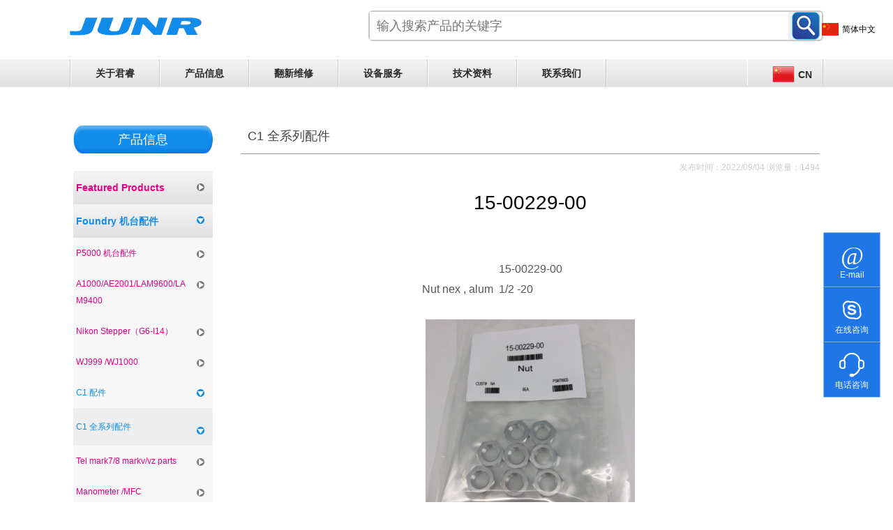

--- FILE ---
content_type: text/html; charset=utf-8
request_url: https://www.junr.com.cn/v/news/id/721.html
body_size: 9834
content:
<!DOCTYPE html PUBLIC "-//W3C//DTD XHTML 1.0 Transitional//EN" "http://www.w3.org/TR/xhtml1/DTD/xhtml1-transitional.dtd">
<html xmlns="http://www.w3.org/1999/xhtml">
<head><base href="https://www.junr.com.cn/">
<meta http-equiv="Content-Type" content="text/html; charset=utf-8" />
<title>15-00229-00 - 半导体设备及配件,CP和PCM测试配件</title>
<meta name="keywords" content="15-00229-00,15-00229-00,Nut,nex,alum,-20,">
<meta name="description" content="15-00229-00 Nut nex , alum 1/2 -20">
<script src="scripts/AC_RunActiveContent.js"></script>
<script type="text/javascript" src="scripts/jquery.min.js"></script>
<script type="text/javascript" src="scripts/jquery.SuperSlide.2.1.3.js"></script>
<script type="text/javascript" src="scripts/jquery.mmenu.min.all.js"></script>
<meta name="viewport" content="width=device-width, initial-scale=1.0, maximum-scale=1.0, minimum-scale=1.0, user-scalable=no">
<meta name="apple-mobile-web-app-capable" content="yes"/>
<meta name="apple-mobile-web-app-status-bar-style" content="white"/>
<script src="scripts/wow.min.js"></script>

<script>if (!(/msie [6|7|8|9]/i.test(navigator.userAgent))){
    new WOW().init();
};

	</script>
<link href="scripts/animate.min.css" rel="stylesheet" type="text/css">
<link rel="stylesheet" type="text/css" href="scripts/jquery.mmenu.all.css" media="all" />
<link href="pc/skins/font/iconfont.css" rel="stylesheet" type="text/css">
<link href="pc/skins/fonts/iconfont.css" rel="stylesheet" type="text/css">
<link href="pc/skins/net112.css?20201" rel="stylesheet" type="text/css">
<link href="pc/skins/css.css" rel="stylesheet" type="text/css">
<link href="pc/skins/phone.css?2020" rel="stylesheet" type="text/css">



<script>(function(w,d,s,l,i){w[l]=w[l]||[];w[l].push({'gtm.start':
new Date().getTime(),event:'gtm.js'});var f=d.getElementsByTagName(s)[0],
j=d.createElement(s),dl=l!='dataLayer'?'&l='+l:'';j.async=true;j.src=
'https://www.googletagmanager.com/gtm.js?id='+i+dl;f.parentNode.insertBefore(j,f);
})(window,document,'script','dataLayer','GTM-NH5FDCV');</script>


<!-- Global site tag (gtag.js) - Google Analytics 2024 -->
<script async src="https://www.googletagmanager.com/gtag/js?id=G-R351L3DB1Y"></script>
<script>
  window.dataLayer = window.dataLayer || [];
  function gtag(){dataLayer.push(arguments);}
  gtag('js', new Date());

  gtag('config', 'G-R351L3DB1Y');
</script>
<script>


if(location.href.indexOf('https://')<0){location.href=location.href.replace('http://','https://');}

</script>

<script type='text/javascript'>
window.__lo_site_id = 266913;

	(function() {
		var wa = document.createElement('script'); wa.type = 'text/javascript'; wa.async = true;
		wa.src = 'https://d10lpsik1i8c69.cloudfront.net/w.js';
		var s = document.getElementsByTagName('script')[0]; s.parentNode.insertBefore(wa, s);
	  })();
	</script>
	
<meta name="google-site-verification" content="0JTtWFw7EGs2TsGGHRdFTJq4dtsaGKv8unlyWJZwsDQ" />
<meta name="baidu-site-verification" content="HAUezP4EUh" />
</head>
<body>

<noscript><iframe src="https://www.googletagmanager.com/ns.html?id=GTM-NH5FDCV"
height="0" width="0" style="display:none;visibility:hidden"></iframe></noscript>


<div class="kefu">
<div class="item qq"><a href="mailto:shansy@junr.com.cn" target="_blank"><i class="iconfont2 icon-qq"></i><br />
E-mail</a></div>
<div class="item qq"><a href="skype:shangzhuanhu@gmail.com?chat" target="_blank"><i class="iconfont2 icon-skype1"></i><br />
在线咨询</a></div>
<div class="item erweima"><div><i class="iconfont2 icon-weibiaoti-  "></i>13506193015
</div><i class="iconfont2 icon-kefu2 "></i><br />
电话咨询</div>
</div>


<div id="page"><div class="app_top"></div>
  <div class="app_header">
    <div class="box">
      <div class="app_logo"><a href="https://www.junr.com.cn/"><img src="pc/skins/logo.jpg" alt="无锡君睿科技有限公司" /></a></div>
      <div class="app_rt"><a href="#menu" class="morenav"></a></div>
    </div>
  </div>
<div id="top"><div class="box1"><div class="fl logo"><a href="https://www.junr.com.cn/"><img src="pc/skins/logo.jpg" alt="无锡君睿科技有限公司" /></a></div>
<form id="form1" name="form1" method="get" action="index.php" class="fr">
  <input type="text" name="s" placeholder="输入搜索产品的关键字"/><button type="submit"></button>
  <input type="hidden" name="v" value="s" />
</form>
</div></div> 
 
<div class="header" ><div class="box1">
<div class="fl" id="nav"><ul class="junrul">

<li  ><a  href="https://www.junr.com.cn/about/">关于君睿</a><ul class="junrul">

<li  ><a  href="https://www.junr.com.cn/about/">企业简介</a> </li>

<li  ><a  href="https://www.junr.com.cn/v/list/id/8.html">里程碑</a> </li>

<li  ><a  href="https://www.junr.com.cn/v/list/id/9.html">企业理念</a> </li>

<li  ><a  href="https://www.junr.com.cn/v/list/id/10.html">联系君睿</a> </li>

<li  ><a  href="https://www.junr.com.cn/faqs/">FAQs</a> </li>

</ul> </li>

<li  ><a  href="https://www.junr.com.cn/product/">产品信息</a><ul class="junrul">

<li  ><a  href="https://www.junr.com.cn/v/list/id/15.html">Featured Products</a> </li>

<li  ><a  href="https://www.junr.com.cn/v/list/id/11.html">Foundry 机台配件</a> </li>

<li  ><a  href="https://www.junr.com.cn/v/list/id/12.html">CP/PCM 测试配件</a> </li>

</ul> </li>

<li  ><a  href="https://www.junr.com.cn/v/list/id/40.html">翻新维修</a><ul class="junrul">

<li  ><a  href="https://www.junr.com.cn/v/list/id/40.html">Chamber 翻新</a> </li>

<li  ><a  href="https://www.junr.com.cn/v/list/id/41.html">HP 5517  翻新</a> </li>

<li  ><a  href="https://www.junr.com.cn/v/list/id/42.html">ZYGO 7701 7702 翻新</a> </li>

<li  ><a  href="https://www.junr.com.cn/v/list/id/43.html">激光管翻新</a> </li>

<li  ><a  href="https://www.junr.com.cn/v/list/id/44.html">PCB Board及驱动器维修</a> </li>

</ul> </li>

<li  ><a  href="https://www.junr.com.cn/v/list/id/47.html">设备服务</a><ul class="junrul">

<li  ><a  href="https://www.junr.com.cn/v/list/id/46.html">晶圆设备销售及服务</a><ul class="junrul">

<li  ><a  href="https://www.junr.com.cn/v/list/id/47.html">P5000/5500/5200 DPS</a> </li>

<li  ><a  href="https://www.junr.com.cn/v/list/id/48.html">A1000/AE2001/L3510</a> </li>

<li  ><a  href="https://www.junr.com.cn/v/list/id/49.html">Nikon Stepper I7-I14</a> </li>

<li  ><a  href="https://www.junr.com.cn/v/list/id/50.html">MARKV-MARK8/DNS</a> </li>

<li  ><a  href="https://www.junr.com.cn/v/list/id/51.html">Olympus Microscope</a> </li>

<li  ><a  href="https://www.junr.com.cn/v/list/id/148.html">TEL P12 XLn 晶圆探测器</a> </li>

<li  ><a  href="https://www.junr.com.cn/nikon-nsr-2205-ex14c/">Nikon NSR 2205 EX14C </a> </li>

</ul> </li>

<li  ><a  href="https://www.junr.com.cn/v/list/id/52.html">测试设备销售及服务</a><ul class="junrul">

<li  ><a  href="https://www.junr.com.cn/v/list/id/53.html">TSK UF3000EX/UF3000</a> </li>

<li  ><a  href="https://www.junr.com.cn/v/list/id/54.html">UF200/UF200SA/A/S</a> </li>

<li  ><a  href="https://www.junr.com.cn/v/list/id/55.html">EG2001/EG4090</a> </li>

<li  ><a  href="https://www.junr.com.cn/v/list/id/56.html">UF190A/APM90A</a> </li>

<li  ><a  href="https://www.junr.com.cn/tsk-ap3000e-ap3000/">TSK AP3000e / AP3000</a> </li>

</ul> </li>

</ul> </li>

<li  ><a  href="https://www.junr.com.cn/news/">技术资料</a><ul class="junrul">

<li  ><a  href="https://www.junr.com.cn/semiconductor news/">君睿技术</a> </li>

<li  ><a  href="https://www.junr.com.cn/v/list/id/144.html">FAQ 客户常见问题解答</a> </li>

<li  ><a  href="https://www.junr.com.cn/v/list/id/145.html">行业介绍</a> </li>

<li  ><a  href="https://www.junr.com.cn/v/list/id/146.html">君睿资料下载</a> </li>

<li  ><a  href="https://www.junr.com.cn/junr-blog/">君睿博客</a> </li>

</ul> </li>

<li  ><a  href="https://www.junr.com.cn/contact/">联系我们</a> </li>


<li style="position:absolute;right: 0;"><a href="#"><img src="/upfile/zh-CN.png" style="margin-top: 5px;margin-right: 5px;" /><span style="position: absolute;margin-top: 2px;">CN</span></a>
	<ul>
	<li><a href="/" target="_blank"><img src="/upfile/zh-CN.png" style="width:32px;margin-top: 5px;margin-right: 5px;" /><span style="position: absolute;margin-top: 11px;font-size: 16px;">CN</span></a></li>
	<li><a href="/en/" target="_blank"><img src="/upfile/en-us.png" style="width:32px;margin-top: 5px;margin-right: 5px;" /><span style="position: absolute;margin-top:11px;font-size: 16px;">EN</span></a></li>
	</ul>
</li>
</ul></div>	
<div class="fr" style="display:none;"><a href="https://www.junr.com.cn/contact/" class="lx">联系我们</a>
<div class="lang">
<div>CN</div>
<ul>
<li><a href="en" class="en">EN</a></li>
<li><a href="" class="en">CN</a></li>
</ul>
</div>
<script>
$(".lang").hover(function(){
$(this).find("ul").show();

},function(){
$(this).find("ul").hide();
})

</script>
<a class="weixin" href="weixin.html"><i class="iconfont icon-unie655"></i></a></div>
</div><div class="clear"></div> 
</div>  
<script language="javascript">

$("#nav li[rel='n2']>a").addClass('select');
if($("#nav>ul>li>a.select").length<1){$("#nav li[rel='n0']>a").addClass('select');}
$(".header ul li").hover(function(){$(this).children('ul').show();},function(){$(this).children('ul').hide();})
$("#nav>.box1>ul>li>a:last").addClass('active');
</script>



<div class="box1"></div><div class="box2">
<div id="left" class="left new">
<div class="h2">产品信息</div>
<div class="leftdh">  <ul>

<li> <a  href="https://www.junr.com.cn/v/list/id/15.html" > Featured Products </a>
 <ul>

<li> <a  href="https://www.junr.com.cn/v/list/id/16.html" > AMC/LAM Spare Parts </a>
 <ul>

<li> <a  href="https://www.junr.com.cn/v/list/id/63.html" > P5000 Spare Parts </a>
    </li>

<li> <a  href="https://www.junr.com.cn/v/list/id/64.html" > WJ999/WJ1000 Spare Parts  </a>
    </li>

<li> <a  href="https://www.junr.com.cn/v/list/id/66.html" > Lam / Novellus Spare Parts </a>
    </li>

</ul>   </li>

<li> <a  href="https://www.junr.com.cn/v/list/id/17.html" > Ceramic And Quartz </a>
 <ul>

<li> <a  href="https://www.junr.com.cn/v/list/id/67.html" > Ceramic Arm </a>
    </li>

<li> <a  href="https://www.junr.com.cn/v/list/id/68.html" > AMC/LAM Ceramic Ring </a>
    </li>

<li> <a  href="https://www.junr.com.cn/v/list/id/69.html" > Tube/Pillar/Thimble </a>
    </li>

<li> <a  href="https://www.junr.com.cn/v/list/id/127.html" > AMC/LAM Lift Pin </a>
    </li>

<li> <a  href="https://www.junr.com.cn/v/list/id/70.html" > AMC/LAM Quartz Parts </a>
    </li>

</ul>   </li>

<li> <a  href="https://www.junr.com.cn/v/list/id/19.html" > Oring </a>
 <ul>

<li> <a  href="https://www.junr.com.cn/v/list/id/71.html" > Viton </a>
    </li>

<li> <a  href="https://www.junr.com.cn/v/list/id/72.html" > Silicon  </a>
    </li>

<li> <a  href="https://www.junr.com.cn/v/list/id/73.html" > NBR / SBR </a>
    </li>

<li> <a  href="https://www.junr.com.cn/v/list/id/74.html" > FFKM </a>
    </li>

</ul>   </li>

<li> <a  href="https://www.junr.com.cn/v/list/id/22.html" > Motor And Laser </a>
 <ul>

<li> <a  href="https://www.junr.com.cn/v/list/id/75.html" > Faulhaber Mini Motor </a>
    </li>

<li> <a  href="https://www.junr.com.cn/v/list/id/76.html" > KLA 6420/6220 Laser </a>
    </li>

<li> <a  href="https://www.junr.com.cn/v/list/id/77.html" > Nikon & Canon Laser </a>
    </li>

<li> <a  href="https://www.junr.com.cn/v/list/id/78.html" > HP5517 A/B/C/D </a>
    </li>

</ul>   </li>

<li> <a  href="https://www.junr.com.cn/v/list/id/20.html" > Inker And Inking </a>
 <ul>

<li> <a  href="https://www.junr.com.cn/v/list/id/79.html" > DM-1 6993 墨水 </a>
    </li>

<li> <a  href="https://www.junr.com.cn/v/list/id/80.html" > DM-1 8103 墨水 </a>
    </li>

<li> <a  href="https://www.junr.com.cn/v/list/id/81.html" > 瓶装墨水（4盎司） </a>
    </li>

<li> <a  href="https://www.junr.com.cn/v/list/id/82.html" > 打点器（TSK/EG） </a>
    </li>

</ul>   </li>

<li> <a  href="https://www.junr.com.cn/v/list/id/62.html" > Prober Card  </a>
 <ul>

<li> <a  href="https://www.junr.com.cn/v/list/id/83.html" > 模拟电路测试探针卡 </a>
    </li>

<li> <a  href="https://www.junr.com.cn/v/list/id/84.html" > 数字电路测试探针卡 </a>
    </li>

<li> <a  href="https://www.junr.com.cn/v/list/id/85.html" > 高压及大电流探针卡 </a>
    </li>

<li> <a  href="https://www.junr.com.cn/v/list/id/86.html" > ＳＩＣ测试用针卡 </a>
    </li>

</ul>   </li>

<li> <a  href="https://www.junr.com.cn/v/list/id/134.html" > Hard Disk </a>
 <ul>

<li> <a  href="https://www.junr.com.cn/v/list/id/137.html" > Rerlacement Hard Disk </a>
    </li>

<li> <a  href="https://www.junr.com.cn/v/list/id/138.html" > Dual Hard Disk </a>
    </li>

<li> <a  href="https://www.junr.com.cn/v/list/id/139.html" > Single Backup Hard Disk </a>
    </li>

<li> <a  href="https://www.junr.com.cn/v/list/id/140.html" > Threefold Hard Disk </a>
    </li>

</ul>   </li>

</ul>   </li>

<li> <a  href="https://www.junr.com.cn/v/list/id/11.html" > Foundry 机台配件 </a>
 <ul>

<li> <a  href="https://www.junr.com.cn/v/list/id/23.html" > P5000 机台配件 </a>
 <ul>

<li> <a  href="https://www.junr.com.cn/v/list/id/87.html" > Board </a>
    </li>

<li> <a  href="https://www.junr.com.cn/v/list/id/88.html" > Valve </a>
    </li>

<li> <a  href="https://www.junr.com.cn/v/list/id/89.html" > Other </a>
    </li>

</ul>   </li>

<li> <a  href="https://www.junr.com.cn/v/list/id/24.html" > A1000/AE2001/LAM9600/LAM9400 </a>
 <ul>

<li> <a  href="https://www.junr.com.cn/v/list/id/90.html" > Board </a>
    </li>

<li> <a  href="https://www.junr.com.cn/v/list/id/91.html" > Valve </a>
    </li>

<li> <a  href="https://www.junr.com.cn/v/list/id/92.html" > Other </a>
    </li>

</ul>   </li>

<li> <a  href="https://www.junr.com.cn/v/list/id/25.html" > Nikon Stepper（G6-I14） </a>
 <ul>

<li> <a  href="https://www.junr.com.cn/v/list/id/93.html" > Board </a>
    </li>

<li> <a  href="https://www.junr.com.cn/v/list/id/94.html" > Laser </a>
    </li>

<li> <a  href="https://www.junr.com.cn/v/list/id/95.html" > Belt </a>
    </li>

<li> <a  href="https://www.junr.com.cn/v/list/id/96.html" > Other </a>
    </li>

</ul>   </li>

<li> <a  href="https://www.junr.com.cn/v/list/id/26.html" > WJ999 /WJ1000 </a>
 <ul>

<li> <a  href="https://www.junr.com.cn/v/list/id/97.html" > Board </a>
    </li>

<li> <a  href="https://www.junr.com.cn/v/list/id/98.html" > Belt </a>
    </li>

<li> <a  href="https://www.junr.com.cn/v/list/id/99.html" > Other </a>
    </li>

</ul>   </li>

<li> <a  href="https://www.junr.com.cn/v/list/id/128.html" > C1 配件 </a>
 <ul>

<li> <a  href="https://www.junr.com.cn/v/list/id/130.html" class=select> C1 全系列配件 </a>
    </li>

</ul>   </li>

<li> <a  href="https://www.junr.com.cn/tel mark7/" > Tel mark7/8 markv/vz parts </a>
 <ul>

<li> <a  href="https://www.junr.com.cn/tel mark8/" > TEL MARK PARTS </a>
    </li>

</ul>   </li>

<li> <a  href="https://www.junr.com.cn/v/list/id/27.html" > Manometer /MFC </a>
 <ul>

<li> <a  href="https://www.junr.com.cn/v/list/id/100.html" > MKS </a>
    </li>

</ul>   </li>

</ul>   </li>

<li> <a  href="https://www.junr.com.cn/v/list/id/12.html" > CP/PCM 测试配件 </a>
 <ul>

<li> <a  href="https://www.junr.com.cn/v/list/id/29.html" > UF3000/UF200/APM90A 配件 </a>
 <ul>

<li> <a  href="https://www.junr.com.cn/v/list/id/103.html" > Board </a>
    </li>

<li> <a  href="https://www.junr.com.cn/v/list/id/104.html" > Driver </a>
    </li>

<li> <a  href="https://www.junr.com.cn/v/list/id/105.html" > Motor </a>
    </li>

<li> <a  href="https://www.junr.com.cn/v/list/id/106.html" > Other </a>
    </li>

</ul>   </li>

<li> <a  href="https://www.junr.com.cn/v/list/id/131.html" > ESI 配件 </a>
 <ul>

<li> <a  href="https://www.junr.com.cn/v/list/id/132.html" > Board </a>
    </li>

</ul>   </li>

<li> <a  href="https://www.junr.com.cn/v/list/id/30.html" > EG2001 /EG4090 配件 </a>
 <ul>

<li> <a  href="https://www.junr.com.cn/v/list/id/107.html" > Board </a>
    </li>

<li> <a  href="https://www.junr.com.cn/v/list/id/108.html" > Motor </a>
    </li>

<li> <a  href="https://www.junr.com.cn/v/list/id/109.html" > Other </a>
    </li>

</ul>   </li>

<li> <a  href="https://www.junr.com.cn/v/list/id/31.html" > Ink And Inking 配件 </a>
 <ul>

<li> <a  href="https://www.junr.com.cn/v/list/id/110.html" > DM-1 6993 墨水 </a>
    </li>

<li> <a  href="https://www.junr.com.cn/v/list/id/111.html" > DM-1 8103 墨水 </a>
    </li>

<li> <a  href="https://www.junr.com.cn/v/list/id/113.html" > TSK Prober 打点器 </a>
    </li>

<li> <a  href="https://www.junr.com.cn/v/list/id/112.html" > 瓶装墨水 </a>
    </li>

<li> <a  href="https://www.junr.com.cn/v/list/id/114.html" > EG Prober 打点器 </a>
    </li>

</ul>   </li>

<li> <a  href="https://www.junr.com.cn/v/list/id/119.html" > 各种测试附件 </a>
 <ul>

<li> <a  href="https://www.junr.com.cn/v/list/id/120.html" > 高频转接头 </a>
    </li>

<li> <a  href="https://www.junr.com.cn/v/list/id/121.html" > 隔离纸 </a>
    </li>

<li> <a  href="https://www.junr.com.cn/v/list/id/123.html" > 晶圆盒 </a>
    </li>

</ul>   </li>

</ul>   </li>

</ul></div>



</div>
<script>
$(".leftdh ul ul ul").hide();
$(".leftdh a").each(function(){
if($(this).siblings('ul').length<1){
$(this).addClass('nbg');

}
})
$(".leftdh a[href='https://www.junr.com.cn/v/list/id/130.html']").parent("li").addClass('select').parent("ul").show();

$(".leftdh a[href='https://www.junr.com.cn/v/list/id/130.html']").parent("li").addClass('select').children("ul").show();
$(".leftdh a[href='https://www.junr.com.cn/v/list/id/130.html']").parent("li").addClass('select').parent("ul").parent("li").addClass('select').parent("ul").show().parent("li").addClass('select');

if($(".leftdh").children().length<1){
$(".leftdh").html("<ul><li><a href='https://www.junr.com.cn/product/' class=select>产品信息</a></li></ul>");}

</script>
<div id="right" class="right">
<div id="postion">
<b>C1 全系列配件</b><span></span>
</div>
<div id="cms1"><div id="info" align="right"> 发布时间：2022/09/04 浏览量：1494 </div>
<h1 class="h1" align="center">15-00229-00</h1>

<div id="content">
<p style="text-align: center;"><br /></p><p style="text-align: center;">15-00229-00</p><p>&nbsp; &nbsp; &nbsp; &nbsp; &nbsp; &nbsp; &nbsp; &nbsp; &nbsp; &nbsp; &nbsp; &nbsp; &nbsp; &nbsp; &nbsp; &nbsp; &nbsp; &nbsp; &nbsp; &nbsp; &nbsp; &nbsp; &nbsp; &nbsp; &nbsp; &nbsp; &nbsp; &nbsp; &nbsp; &nbsp; &nbsp; &nbsp; &nbsp;Nut nex , alum&nbsp; 1/2 -20&nbsp;</p><p style="text-align: center;"><br /></p><p style="text-align: center;"><img src="upfile/image/20220904/20220904162946_87901.jpg" title="15-00229-00" alt="15-00229-00" width="300"></p>

</div>
<div class="nextpage">
<div>上一篇：<a href="https://www.junr.com.cn/index.php?v=news&id=722">15-00027-02</a></div>
<div>下一篇：<a href="https://www.junr.com.cn/index.php?v=news&id=623">15-00309-00 喷头固定螺丝柱</a></div>
</div>
<div class="back"><a href="javascript:;" onclick="history.go(-1)">返回</a></div>
</div>
<script>$(".nextpage a[href='']").parent('div').remove();</script></div>
<div class="clear"></div></div><div>
<div></div>




</div><div id="foot1">
<div class="box2">
<div class="left">
<div class="footnav"> 
 
<a  href="https://www.junr.com.cn/about/">关于君睿</a>

<a  href="https://www.junr.com.cn/product/">产品信息</a>

<a  href="https://www.junr.com.cn/v/list/id/47.html">设备服务</a>

</div>
<div class="copys">
 <p>
<font face="宋体" size="3"><font color="#666666" face="微软雅黑" size="2">版权所有：无锡君睿科技有限公司      <a href="http://beian.miit.gov.cn" target="_blank">苏ICP备13045256号</a></font></font>
</p>
<p><font face="宋体" size="3"><span lang="EN-US" style="color: rgb(102, 102, 102); font-family: " 微软雅黑","sans-serif";="" font-size:="" 10pt;"=""><span style="font-size: 10px; color: rgb(102, 102, 102);">Copyright (C)2019 JUNR Technology Co., LTD. All Rights
Reserved</span></span></font>
</p><script src="//code.tidio.co/vcdrzjrec1nio7kcwoetnmxgva5lvbih.js" async></script>
<style>

.zlang{ position:fixed; z-index:222; right:25px; top:30px; font-size:12px;color:#000000;}
.zlang a{ color:#000000; display:block; clear:both;font-size:12px;}
.zlang .gtranslate_wrapper{ display:none; }
.zlang .gtranslate_wrapper>div{background-color:#FFFFFF; border: 1px solid #dddddd; padding:10px; font-size:12px; margin-top:15px;}
.zlang .title{ line-height:24px;}

.zlang .title img{ float:left;}
.zlang .title span{ float:left; margin-left:5px;}
.zlang .title.hover+.gtranslate_wrapper{ display:block; }
	@media screen and (max-width :815px){
	.zlang{ right:60px;top:0px;}
	.zlang .title{ padding-top:13px; padding-bottom:13px;}
	.zlang .gtranslate_wrapper>div{ margin-top:30px;}
	}
</style>
<div class="zlang"><div class="title"></div>
<div class="gtranslate_wrapper"></div>
</div>
<script>window.gtranslateSettings = {"default_language":"zh-CN","native_language_names":true,"detect_browser_language":true,"languages":["zh-CN","ru","ja","ko"],"wrapper_selector":".gtranslate_wrapper","flag_size":24,"horizontal_position":"right","vertical_position":"top","flag_style":"4d"}</script>
<script src="https://cdn.gtranslate.net/widgets/latest/fn.js" defer></script>
<script>
$("body").append($(".zlang"))
$(function(){
$(".zlang>.title").html($("a.glink.gt-current-lang").html())

$(".zlang>.title").click(function(){
$(this).toggleClass('hover');
})

$(".zlang a").click(function(){

$(".zlang>.title").removeClass('hover').html($(this).html());

})
});
</script>

 </div>
 </div><div class="qrcodes"><img src="pc/skins/qrcode1.png" /><img src="pc/skins/qrcode2.png" /></div>
 </div>
</div>
 <div id="menu" class="navs"><ul>
 <li><a href="">君睿网站首页</a></li>
 
<li > <a  href="https://www.junr.com.cn/about/">关于君睿 </a>
  <ul >
 
 <li  ><a  href="https://www.junr.com.cn/about/">企业简介</a> </li>

 <li  ><a  href="https://www.junr.com.cn/v/list/id/8.html">里程碑</a> </li>

 <li  ><a  href="https://www.junr.com.cn/v/list/id/9.html">企业理念</a> </li>

 <li  ><a  href="https://www.junr.com.cn/v/list/id/10.html">联系君睿</a> </li>

 <li  ><a  href="https://www.junr.com.cn/faqs/">FAQs</a> </li>

 </ul>   </li>
 
<li > <a  href="https://www.junr.com.cn/product/">产品信息 </a>
  <ul >
 
 <li  ><a  href="https://www.junr.com.cn/v/list/id/15.html">Featured Products</a> <ul >
 
 <li  ><a  href="https://www.junr.com.cn/v/list/id/16.html">AMC/LAM Spare Parts</a> <ul >
 
 <li  ><a  href="https://www.junr.com.cn/v/list/id/63.html">P5000 Spare Parts</a> </li>

 <li  ><a  href="https://www.junr.com.cn/v/list/id/64.html">WJ999/WJ1000 Spare Parts </a> </li>

 <li  ><a  href="https://www.junr.com.cn/v/list/id/66.html">Lam / Novellus Spare Parts</a> </li>

 </ul> </li>

 <li  ><a  href="https://www.junr.com.cn/v/list/id/17.html">Ceramic And Quartz</a> <ul >
 
 <li  ><a  href="https://www.junr.com.cn/v/list/id/67.html">Ceramic Arm</a> </li>

 <li  ><a  href="https://www.junr.com.cn/v/list/id/68.html">AMC/LAM Ceramic Ring</a> </li>

 <li  ><a  href="https://www.junr.com.cn/v/list/id/69.html">Tube/Pillar/Thimble</a> </li>

 <li  ><a  href="https://www.junr.com.cn/v/list/id/127.html">AMC/LAM Lift Pin</a> </li>

 <li  ><a  href="https://www.junr.com.cn/v/list/id/70.html">AMC/LAM Quartz Parts</a> </li>

 </ul> </li>

 <li  ><a  href="https://www.junr.com.cn/v/list/id/19.html">Oring</a> <ul >
 
 <li  ><a  href="https://www.junr.com.cn/v/list/id/71.html">Viton</a> </li>

 <li  ><a  href="https://www.junr.com.cn/v/list/id/72.html">Silicon </a> </li>

 <li  ><a  href="https://www.junr.com.cn/v/list/id/73.html">NBR / SBR</a> </li>

 <li  ><a  href="https://www.junr.com.cn/v/list/id/74.html">FFKM</a> </li>

 </ul> </li>

 <li  ><a  href="https://www.junr.com.cn/v/list/id/22.html">Motor And Laser</a> <ul >
 
 <li  ><a  href="https://www.junr.com.cn/v/list/id/75.html">Faulhaber Mini Motor</a> </li>

 <li  ><a  href="https://www.junr.com.cn/v/list/id/76.html">KLA 6420/6220 Laser</a> </li>

 <li  ><a  href="https://www.junr.com.cn/v/list/id/77.html">Nikon & Canon Laser</a> </li>

 <li  ><a  href="https://www.junr.com.cn/v/list/id/78.html">HP5517 A/B/C/D</a> </li>

 </ul> </li>

 <li  ><a  href="https://www.junr.com.cn/v/list/id/20.html">Inker And Inking</a> <ul >
 
 <li  ><a  href="https://www.junr.com.cn/v/list/id/79.html">DM-1 6993 墨水</a> </li>

 <li  ><a  href="https://www.junr.com.cn/v/list/id/80.html">DM-1 8103 墨水</a> </li>

 <li  ><a  href="https://www.junr.com.cn/v/list/id/81.html">瓶装墨水（4盎司）</a> </li>

 <li  ><a  href="https://www.junr.com.cn/v/list/id/82.html">打点器（TSK/EG）</a> </li>

 </ul> </li>

 <li  ><a  href="https://www.junr.com.cn/v/list/id/62.html">Prober Card </a> <ul >
 
 <li  ><a  href="https://www.junr.com.cn/v/list/id/83.html">模拟电路测试探针卡</a> </li>

 <li  ><a  href="https://www.junr.com.cn/v/list/id/84.html">数字电路测试探针卡</a> </li>

 <li  ><a  href="https://www.junr.com.cn/v/list/id/85.html">高压及大电流探针卡</a> </li>

 <li  ><a  href="https://www.junr.com.cn/v/list/id/86.html">ＳＩＣ测试用针卡</a> </li>

 </ul> </li>

 <li  ><a  href="https://www.junr.com.cn/v/list/id/134.html">Hard Disk</a> <ul >
 
 <li  ><a  href="https://www.junr.com.cn/v/list/id/137.html">Rerlacement Hard Disk</a> </li>

 <li  ><a  href="https://www.junr.com.cn/v/list/id/138.html">Dual Hard Disk</a> </li>

 <li  ><a  href="https://www.junr.com.cn/v/list/id/139.html">Single Backup Hard Disk</a> </li>

 <li  ><a  href="https://www.junr.com.cn/v/list/id/140.html">Threefold Hard Disk</a> </li>

 </ul> </li>

 </ul> </li>

 <li  ><a  href="https://www.junr.com.cn/v/list/id/11.html">Foundry 机台配件</a> <ul >
 
 <li  ><a  href="https://www.junr.com.cn/v/list/id/23.html">P5000 机台配件</a> <ul >
 
 <li  ><a  href="https://www.junr.com.cn/v/list/id/87.html">Board</a> </li>

 <li  ><a  href="https://www.junr.com.cn/v/list/id/88.html">Valve</a> </li>

 <li  ><a  href="https://www.junr.com.cn/v/list/id/89.html">Other</a> </li>

 </ul> </li>

 <li  ><a  href="https://www.junr.com.cn/v/list/id/24.html">A1000/AE2001/LAM9600/LAM9400</a> <ul >
 
 <li  ><a  href="https://www.junr.com.cn/v/list/id/90.html">Board</a> </li>

 <li  ><a  href="https://www.junr.com.cn/v/list/id/91.html">Valve</a> </li>

 <li  ><a  href="https://www.junr.com.cn/v/list/id/92.html">Other</a> </li>

 </ul> </li>

 <li  ><a  href="https://www.junr.com.cn/v/list/id/25.html">Nikon Stepper（G6-I14）</a> <ul >
 
 <li  ><a  href="https://www.junr.com.cn/v/list/id/93.html">Board</a> </li>

 <li  ><a  href="https://www.junr.com.cn/v/list/id/94.html">Laser</a> </li>

 <li  ><a  href="https://www.junr.com.cn/v/list/id/95.html">Belt</a> </li>

 <li  ><a  href="https://www.junr.com.cn/v/list/id/96.html">Other</a> </li>

 </ul> </li>

 <li  ><a  href="https://www.junr.com.cn/v/list/id/26.html">WJ999 /WJ1000</a> <ul >
 
 <li  ><a  href="https://www.junr.com.cn/v/list/id/97.html">Board</a> </li>

 <li  ><a  href="https://www.junr.com.cn/v/list/id/98.html">Belt</a> </li>

 <li  ><a  href="https://www.junr.com.cn/v/list/id/99.html">Other</a> </li>

 </ul> </li>

 <li  ><a  href="https://www.junr.com.cn/v/list/id/128.html">C1 配件</a> <ul >
 
 <li  class=select><a  href="https://www.junr.com.cn/v/list/id/130.html">C1 全系列配件</a> </li>

 </ul> </li>

 <li  ><a  href="https://www.junr.com.cn/tel mark7/">Tel mark7/8 markv/vz parts</a> <ul >
 
 <li  ><a  href="https://www.junr.com.cn/tel mark8/">TEL MARK PARTS</a> </li>

 </ul> </li>

 <li  ><a  href="https://www.junr.com.cn/v/list/id/27.html">Manometer /MFC</a> <ul >
 
 <li  ><a  href="https://www.junr.com.cn/v/list/id/100.html">MKS</a> </li>

 </ul> </li>

 </ul> </li>

 <li  ><a  href="https://www.junr.com.cn/v/list/id/12.html">CP/PCM 测试配件</a> <ul >
 
 <li  ><a  href="https://www.junr.com.cn/v/list/id/29.html">UF3000/UF200/APM90A 配件</a> <ul >
 
 <li  ><a  href="https://www.junr.com.cn/v/list/id/103.html">Board</a> </li>

 <li  ><a  href="https://www.junr.com.cn/v/list/id/104.html">Driver</a> </li>

 <li  ><a  href="https://www.junr.com.cn/v/list/id/105.html">Motor</a> </li>

 <li  ><a  href="https://www.junr.com.cn/v/list/id/106.html">Other</a> </li>

 </ul> </li>

 <li  ><a  href="https://www.junr.com.cn/v/list/id/131.html">ESI 配件</a> <ul >
 
 <li  ><a  href="https://www.junr.com.cn/v/list/id/132.html">Board</a> </li>

 </ul> </li>

 <li  ><a  href="https://www.junr.com.cn/v/list/id/30.html">EG2001 /EG4090 配件</a> <ul >
 
 <li  ><a  href="https://www.junr.com.cn/v/list/id/107.html">Board</a> </li>

 <li  ><a  href="https://www.junr.com.cn/v/list/id/108.html">Motor</a> </li>

 <li  ><a  href="https://www.junr.com.cn/v/list/id/109.html">Other</a> </li>

 </ul> </li>

 <li  ><a  href="https://www.junr.com.cn/v/list/id/31.html">Ink And Inking 配件</a> <ul >
 
 <li  ><a  href="https://www.junr.com.cn/v/list/id/110.html">DM-1 6993 墨水</a> </li>

 <li  ><a  href="https://www.junr.com.cn/v/list/id/111.html">DM-1 8103 墨水</a> </li>

 <li  ><a  href="https://www.junr.com.cn/v/list/id/113.html">TSK Prober 打点器</a> </li>

 <li  ><a  href="https://www.junr.com.cn/v/list/id/112.html">瓶装墨水</a> </li>

 <li  ><a  href="https://www.junr.com.cn/v/list/id/114.html">EG Prober 打点器</a> </li>

 </ul> </li>

 <li  ><a  href="https://www.junr.com.cn/v/list/id/119.html">各种测试附件</a> <ul >
 
 <li  ><a  href="https://www.junr.com.cn/v/list/id/120.html">高频转接头</a> </li>

 <li  ><a  href="https://www.junr.com.cn/v/list/id/121.html">隔离纸</a> </li>

 <li  ><a  href="https://www.junr.com.cn/v/list/id/123.html">晶圆盒</a> </li>

 </ul> </li>

 </ul> </li>

 </ul>   </li>
 
<li > <a  href="https://www.junr.com.cn/v/list/id/40.html">翻新维修 </a>
  <ul >
 
 <li  ><a  href="https://www.junr.com.cn/v/list/id/40.html">Chamber 翻新</a> </li>

 <li  ><a  href="https://www.junr.com.cn/v/list/id/41.html">HP 5517  翻新</a> </li>

 <li  ><a  href="https://www.junr.com.cn/v/list/id/42.html">ZYGO 7701 7702 翻新</a> </li>

 <li  ><a  href="https://www.junr.com.cn/v/list/id/43.html">激光管翻新</a> </li>

 <li  ><a  href="https://www.junr.com.cn/v/list/id/44.html">PCB Board及驱动器维修</a> </li>

 </ul>   </li>
 
<li > <a  href="https://www.junr.com.cn/v/list/id/47.html">设备服务 </a>
  <ul >
 
 <li  ><a  href="https://www.junr.com.cn/v/list/id/46.html">晶圆设备销售及服务</a> <ul >
 
 <li  ><a  href="https://www.junr.com.cn/v/list/id/47.html">P5000/5500/5200 DPS</a> </li>

 <li  ><a  href="https://www.junr.com.cn/v/list/id/48.html">A1000/AE2001/L3510</a> </li>

 <li  ><a  href="https://www.junr.com.cn/v/list/id/49.html">Nikon Stepper I7-I14</a> </li>

 <li  ><a  href="https://www.junr.com.cn/v/list/id/50.html">MARKV-MARK8/DNS</a> </li>

 <li  ><a  href="https://www.junr.com.cn/v/list/id/51.html">Olympus Microscope</a> </li>

 <li  ><a  href="https://www.junr.com.cn/v/list/id/148.html">TEL P12 XLn 晶圆探测器</a> </li>

 <li  ><a  href="https://www.junr.com.cn/nikon-nsr-2205-ex14c/">Nikon NSR 2205 EX14C </a> </li>

 </ul> </li>

 <li  ><a  href="https://www.junr.com.cn/v/list/id/52.html">测试设备销售及服务</a> <ul >
 
 <li  ><a  href="https://www.junr.com.cn/v/list/id/53.html">TSK UF3000EX/UF3000</a> </li>

 <li  ><a  href="https://www.junr.com.cn/v/list/id/54.html">UF200/UF200SA/A/S</a> </li>

 <li  ><a  href="https://www.junr.com.cn/v/list/id/55.html">EG2001/EG4090</a> </li>

 <li  ><a  href="https://www.junr.com.cn/v/list/id/56.html">UF190A/APM90A</a> </li>

 <li  ><a  href="https://www.junr.com.cn/tsk-ap3000e-ap3000/">TSK AP3000e / AP3000</a> </li>

 </ul> </li>

 </ul>   </li>
 
<li > <a  href="https://www.junr.com.cn/news/">技术资料 </a>
  <ul >
 
 <li  ><a  href="https://www.junr.com.cn/semiconductor news/">君睿技术</a> </li>

 <li  ><a  href="https://www.junr.com.cn/v/list/id/144.html">FAQ 客户常见问题解答</a> </li>

 <li  ><a  href="https://www.junr.com.cn/v/list/id/145.html">行业介绍</a> </li>

 <li  ><a  href="https://www.junr.com.cn/v/list/id/146.html">君睿资料下载</a> </li>

 <li  ><a  href="https://www.junr.com.cn/junr-blog/">君睿博客</a> </li>

 </ul>   </li>
 
<li > <a  href="https://www.junr.com.cn/contact/">联系我们 </a>
    </li>

</ul></div>
<!--<script type="text/javascript" src="scripts/jquery.min.js"></script>-->
<script type="text/javascript" src="scripts/jquery.mmenu.min.all.js"></script>
<script type="text/javascript">
 $(function() {
   $("#menu").mmenu({
    extensions 	: [ "theme-dark", "effect-listitems-drop", "pagedim-black" ],
    iconPanels	: {
     add 		: true,
     visible		: 1,
     hideNavbars	: false
   },
   counters	: true,
   offCanvas: { "position": "right" },
   navbars: [
   {
     "position": "bottom",
     "content": [
     "<span class='sidefootlogo'><p>无锡君睿科技有限公司</p></span>"
     ]
   }
   ]
 });
 });
</script>
</div></div>
 

</body>
</html>

<!--<script src="scripts/jquery-1.4.2.min.js"></script>-->
<script type="text/javascript" src="ckplayer6.7/js/offlights.js"></script>
<script type="text/javascript" src="ckplayer6.7/ckplayer/ckplayer.js" charset="utf-8"></script>

</body>
</html>

--- FILE ---
content_type: text/css
request_url: https://www.junr.com.cn/pc/skins/net112.css?20201
body_size: 5220
content:
/* CSS Document */
*{text-overflow: ellipsis;}
body{
	margin: auto; 
	font-size: 14px;
	line-height: 1.5;
	font-family: "微软雅黑", "宋体", Arial;
	color: #000000; min-width:767px; background-color:#FFFFFF;
}
body,div,dl,dt,dd,ul,ol,li,h1,h2,h3,h4,h5,h6,pre,code,form,fieldset,legend,input,button,textarea,p,th,td{margin:0;padding:0;}
table{
border-collapse: collapse;
}
a{
color: #000000;
text-decoration: none;	text-decoration: none;-webkit-transition:500ms; -moz-transition:500ms; -ms-transition:500ms; transition:500ms;
}
a:hover{
	color: #005baa;
}
img{
	border-top-style: none;
	border-right-style: none;
	border-bottom-style: none;
	border-left-style: none;
}
img[align="left"]{ margin-right:10px;}
img[align="right"]{ margin-left:10px;}
ul,li,p,dl,dt{
	margin: 0px;
	padding: 0px;
	list-style-type: none;
}
div,span{text-overflow: ellipsis;}
.clear{ clear:both}
.box{
	width:1000px; /*max-width:96%;*/
	margin: auto; 
}
.box1{ margin:auto; width:1080px;/*max-width:100%;*/}
.fl{ float:left}
.fr{ float:right}


.header .logo{ float:left;}
.app_header{
	display:none;
	border-bottom-width: 1px;
	border-bottom-style: solid;
	border-bottom-color: #dddddd;
}

.bg{background-color:#f2f2f2; float:left; width:100%;}
#top{
	text-align: right; font-size:12px; line-height:32px;  float:left; width:100%;background-color:#FFFFFF;
}
#top .box1{
	position: relative; /*width:1300px;*/
}
#top .logo{ float:left;padding-top:25px; padding-bottom:34px;
	
}

#top .fr{ margin-top:30px;}
#top .fr a{margin-left:8px;display:inline-block; font-size:13px; float:left;}
#top .fr a.lx{
	font-size: 13px;
	position: relative; padding-right:10px;  line-height:23px; margin-right:2px;
}
#top .fr a.lx:after{
	border-right-width: 2px;
	border-right-style: solid;
	border-right-color: #AAAAAA;
	height: 10px;
	float: right;
	position: absolute;
	top: 50%;
	right: 0px; content:''; margin-top:-5px;
}






#top .fr .lang{
	display:inline-block;
	position: relative;margin-left:8px;
}

#top .fr .lang>div{
width:23px; text-align:center;
	background-color: #138CE9; color:#FFFFFF;border-radius:100%;height:23px; font-size:12px; line-height:23px;
}
#top .fr .lang>ul{
	background-color: #FFFFFF;
	position: absolute;
	top: 23px;
	z-index:222;
	width:100px;
	border-top-width: 1px;
	border-right-width: 1px;
	border-bottom-width: 1px;
	border-left-width: 1px;
	border-top-style: solid;
	border-right-style: solid;
	border-bottom-style: none;
	border-left-style: solid;
	border-top-color: #eeeeee;
	border-right-color: #eeeeee;
	border-bottom-color: #eeeeee;
	border-left-color: #eeeeee;
	margin:auto;
	padding:0px;
	right: 0px; display:none;
}
#top .fr .lang>ul>li{
	border-bottom-width: 1px;
	border-bottom-style: solid;
	border-bottom-color: #eeeeee; display:block; float:left; width:100%; line-height:20px;margin:auto; padding:0px;
}
#top .fr .lang>ul>li a{ display:block; float:left; width:100%; padding:0px; margin:auto; text-align:center; text-indent:0px;}
#top .fr .lang>ul>li a:hover{background-color: #138CE9; color:#FFFFFF}









/*#top .fr a.en{ width:23px; text-align:center;
	background-color: #138CE9; color:#FFFFFF;border-radius:100%;height:23px; font-size:12px; line-height:23px;
}*/
#top .fr a.weixin{
	display:inline-block;  float:right;
}
#top .fr a.weixin i{	display:inline-block;  font-size:23px;color: #138CE9; margin:auto; line-height:23px; height:23px;}

.header{
    width: 100%;
    z-index: 99;
    z-index: 9999;
    float: left;
    line-height: 40px;
    background-image: url(navbg.jpg);
    background-repeat: repeat-x;
    background-position: left top;
    -moz-background-size: 100% 100%;
    background-size: 100% 100%;
}

.header .box1{
	position: relative; /*width:1300px;*/
}

.fr input{
	/* background-image: url(ss.jpg); */
	background-repeat: no-repeat;
    background-position: left top;
    height: 40px;
    border-top-style: none;
    /* border-right-style: none; */
    border-bottom-style: none;
    border-left-style: none;
    float: left;
    padding-left: 10px;
    width: 91%;
    border-right: none;
    color: #000000;
    font-size: 18px;
    font-family: "黑体";
}
form.fr{     
	margin-top: 15px !important;
    width: 60%;
    height: 40px;
    border: 2px solid #c9c8c8;
    border-radius: 6px;
	}
.fr button{ float:left;
	background-image: url(/upfile/search.png);
	background-repeat: no-repeat;
	background-position: right top;
	height: 40px;
	width: 7%;
	border-top-style: none;
	border-right-style: none;
	border-bottom-style: none;
	border-left-style: none;
    cursor: pointer;
}

#nav ul ul{ float:left; width:100%;}
#nav ul li{
	float:left;
	text-align:center;
	position: relative;
	font-weight: bold;	
}
#nav >ul { float:left;	border-left-width: 1px;
	border-left-style: solid;
	border-left-color: #cccccc;
	border-right-width: 1px;
	border-right-style: solid;
	border-right-color: #ffffff;}
#nav >ul >li>a{
	display:block;
	padding-left:35px;
	padding-right:35px;
	border-left-width: 1px;
	border-left-style: solid;
	border-left-color: #ffffff;
	border-right-width: 1px;
	border-right-style: solid;
	border-right-color: #cccccc; color:#282828; 
}

#nav >ul{
	border-right-width: 1px;
	border-right-style: solid;
	border-right-color: #eeeeee;
}	
#nav >.box1>ul> li:hover>a{	color:#264BA6;}
#nav ul li a{ font-size:14px;

	display:block;/*border-radius:50px;*/

}

#nav> ul>li:hover>a{ 	color:#264BA6;

	/*display:block;border-radius:50px 50px 0 0;*/

}
#nav ul li.nbg>a{border-left-width: 0px;}
#nav >.box1>ul>li:last-child>a{border-right-width:0px;}
#nav ul li ul li a{
	border-radius:0px;
	font-size:14px;
	border-top-style: solid;
	border-right-style: none;
	border-bottom-style: solid;
	border-left-style: none;
	border-top-width: 1px;
	border-bottom-width: 1px;
	border-top-color: #ffffff;
	border-bottom-color: #cccccc;
	border-top-color:rgba(255,255,255,0.2);
	border-bottom-color: rgba(0,0,0,0.5);
	padding-top:8px;
	padding-bottom:8px;
	line-height:1.2;
	color:#eeeeee;
	font-weight: lighter;
	text-align: left; padding-left:20px; padding-right:20px;
}
#nav ul li a.select,#nav ul li a:hover{
		color:#138CE9;
}
#nav ul li ul li a:hover{
	background-color: #138CE9; color:#FFFFFF;
}

#nav ul ul{
    display: none;
    line-height: 28px;
    float: left;
    width: 145%;
    position: absolute;
    left: 0px;
    top: 40px;
    z-index: 22;
    background-color: #eeeeee;
    background-color: rgba(0, 0, 0, 0.8);
}
#nav ul ul ul{ left:100%; top:0px;}
#nav ul li ul li a{ font-size:12px}
#nav ul li  ul li{ width:100%;}
/*banner的CSS布局*/
.banner{
	width:100%;
	overflow:hidden;
	position:relative;
/*	border-top-width: 5px;
	border-top-style: solid;
	border-top-color: #CCCCCC;*/
}
.banner .bd ul li span{ display:none}

.banner .hd{ height:20px; overflow:hidden; position:absolute;right:0; left: 0;  margin: 0 auto; bottom:10px;z-index:2; }
.banner .hd ul{ overflow:hidden; zoom:1; text-align:center;}
.banner .hd ul li{ display:inline-block; margin:0 4px;  width:12px; height:12px; line-height:14px; text-align:center; background:rgba(255,255,255,0.6); cursor:pointer;border-radius:100%; }
.banner .hd ul li.on{ background:rgba(255,255,255,1); color:#fff;}

.banner .bd{ position:relative; height:100%; z-index:0;}
.banner .bd li{
	zoom:1;
	vertical-align:middle;
	position: relative;
}
/*.banner .bd li a{ cursor: w-resize}*/
.banner .bd li a .img+img{ width:100%;background-position: center top; background-repeat: no-repeat; }
.banner .bd li a img{width: 100%; float:left}

/* 下面是前/后按钮代码，如果不需要删除即可 */
.banner .prev,
.banner .next{ position:absolute; left:3%; top:50%; margin-top:-25px; display:block; width:32px; height:40px; background:url(slider-arrow.png)-110px 5px no-repeat; filter:alpha(opacity=50);opacity:0.5;}
.banner .next{ left:auto; right:3%; background-position:8px 5px;}
.banner .prev:hover,
.banner .next:hover{ filter:alpha(opacity=100);opacity:1;}
.banner .prevStop{ display:none;}
.banner .nextStop{ display:none;}




#banner_flash .bd ul li span{

	display:block;
	margin:auto;
	position: absolute;
	z-index:11111;
	bottom: 60px;
	right: 0px;
	float: left;
	width: 100%;
}
#banner_flash .bd ul li span div{
	width:1080px;
	margin:auto;
	position: relative; display:block;  
}
#banner_flash .bd ul li span i{
	border: 2px solid rgba(255,255,255,0.6);
	color: rgba(255,255,255,0.8);
	position: absolute;
	right: 0px;
	bottom: 0px;
	font-style: normal;
	z-index:22;
	font-size: 12px;
	padding-right: 20px;
	padding-left: 20px; line-height:32px; float:right
}
#banner_flash  .hd ul{ max-width:1080px; text-align:right; margin:auto}
#banner_flash  .hd{
	bottom: 30px;
}
#banner_flash  .hd ul li{
	border: 1px solid #ffffff; background-color:rgba(255,255,255,0);
}
#banner_flash  .hd ul li.on{ background:rgba(255,255,255,1); color:#fff;}
.linebg{
	background-color: #E87824;
	height:15px;
	position: relative; float:left; width:100%;
}
.linebg:after{
	float:right;
	position: absolute;
	width: 30%;
	top: 0px;
	right: 0px; background-color:#F2F2F2; height:100%; content:''; 
}
.indexblock{ background-color:#FFFFFF; margin-top:60px;box-shadow:0 0 13px #999999; margin-bottom:95px;}
.indexblock .pro{ width:69%;border-right-width: 1px;
	border-right-style: solid;
	border-right-color: #4291B8; margin-right:-1px; }
.indexblock .news{
	width:31%;
/*	border-left-width: 1px;
	border-left-style: solid;
	border-left-color: #4291B8; margin-left:-1px;*/
}
.indexblock .etitle{
	background-color: #4291B8;
	color: #FFFFFF;
	float:left;
	width:100%;
	line-height:28px;
	padding-top: 5px;
	padding-bottom: 5px;
}
.indexblock .pro .etitle{
	border-right-width: 1px;
	border-right-style: solid;
	border-right-color: #71AECC; margin-left:-1px;
}
.indexblock .news .etitle{
	border-left-width: 1px;
	border-left-style: solid;
	border-left-color: #357695; margin-right:-1px;
}
.indexblock .etitle b{
	float:left;
	margin-left:16px;
	font-size:16px;
	font-weight: lighter;
/*	font-family: "方正兰亭准黑";*/
}
.indexblock .etitle span{
	float:left;
	font-size: 16px;
	font-weight: lighter;
	margin-left: 5px;/*font-family: "方正兰亭准黑";*/
}
.indexblock .etitle a.more{
	float:right;
	margin-right:5px;
	color:#FFFFFF;
	padding-right: 15px;
	padding-left: 15px;
	border: 1px solid #FFFFFF; line-height:20px; margin-top:3px;/*border-radius:3px;*/ margin-right:25px; font-size:12px;
}
.indexblock .news .econtent{
	float: left;
	width: 92%;
	padding-left:4%;
	padding-right:4%;
	
	padding-top: 80px;
}

.indexblock .news .econtent .li{ margin-left:2%; margin-right:2%;
	line-height: 20px;
	/*border-bottom-width: 1px;
	border-bottom-style: solid;
	border-bottom-color: #f5f5f5;*/ float:left; width:96%; color:#666666; font-size:12px; padding-bottom:10px; padding-top:10px;
}
.indexblock .news .econtent .li a{color:#666666}
.indexblock .news .econtent .li:hover,.indexblock .news .econtent .li:hover a{color: #118CE9;}
.indexblock .news .econtent .li .ntitle{
	white-space: nowrap;
	float: left;
	width: 100%;
	 padding-left:10px;
	overflow: hidden;
	position: relative;
}
.indexblock .news .econtent .li .ntitle:after{
	position: absolute;
	height: 3px;
	width: 3px;
	background-color: #118CE9;
	float: left;
	left: 0px;
	top: 50%;content:''; margin-top:-1.5px;
}
.indexblock .news .econtent .li .date{
	float:left;
	width:100%;
	text-align:right;
	font-size:12px;
	font-weight: bold;
}
.footer{
	background-color:#F2F2F2;
	position: relative;/*	background-image: url(footbg2.jpg);
	background-repeat: repeat;
	background-position: center top;*/background-image: url(footbg.jpg);
	background-repeat: no-repeat;
	background-position: center top; clear:both; margin:auto;/*width:1440px;*/max-width:100%; background-color:#2F2F2F;
}

.footer .footbg{position: relative;	 margin:auto; z-index:1;}
.footer .footbg:after{
	height:38px;
	float:left;
	width:100%;
	left:0px;
	top:0px;
	z-index:-1;
	background-color:rgba(0,0,0,0.3);
	position: absolute;content:'';
}	
	
.footer,.footer  a{ color:#ffffff}
.footer .footnav{ width:500px;}
.footer .footnav>ul{ float:left; z-index:2;}
.footer .footnav>ul>li{float:left; width:215px; font-size:12px;line-height:38px;}
.footer .footnav>ul>li>ul{ width:100%; float:left; padding-top:15px;}
.footer .footnav>ul>li>ul>li{ width:100%; float:left; font-size:12px; line-height:2;}
.footer .etitle{font-size:12px; line-height:38px;}
.footer .econtent{ float:left; width:100%; padding-top:15px; line-height:2;font-size:12px;}
.footer .qrcode .econtent img{ margin-left:10px; width:100px; float:left}

.footer .flx { float:left; width:215px; font-size:12px;} 
.footer .flx .item{ float:left; width:100%; clear:both; } 
.footer .flx .item i{ float:left; }
.footer .flx .item div{ margin-left:30px;}
.copy{
	text-align:center;
	margin-top:10px;
	padding-top: 10px;
	border-top-width: 1px;
	border-top-style: solid;
	border-top-color: #ffffff;
	float: left;
	width: 100%; font-size:12px; padding-bottom:10px; font-size:12px;
}

.pro .econtent{
	width:98%;
	float: left;
	padding-top:50px;
	padding-right:1%;
	padding-bottom: 80px;
	padding-left:1%;
	position: relative;
}
.pro .econtent:after{
	border-top-width: 8px;
	border-top-style: solid;
	border-top-color: #E87824;
	width:80%;
	float:left;
	position: absolute;
	left: 0px;
	top: 0px; content:'';
}
.pro .econtent .node{
	float:left;
	width:42%;
	padding-bottom: 90px;
	margin-right: 4%;
	margin-left: 4%;
}
.pro .econtent .node:nth-child(2n+1){ clear:both}
.pro .econtent .node .title{
	font-size: 15px;
	font-weight: bold;/*font-family: "方正兰亭中黑";*/
}
.pro .econtent .node .hc{
	float:left;
	width:100%;
	padding-top: 10px; line-height:2; min-height:60px; /*font-family: "方正兰亭黑";*/
}

.pro .econtent .node .hc .li{
	text-align: left;
	white-space: nowrap;
	float: left;
	width: 45%;
	overflow: hidden;
	color:#333333;
	position: relative;
	padding-left: 2%;
	margin-right: 3%; font-size:12px;
}
.pro .econtent .node .hc .li:after{
	background-color: #138CE9;
	float:left;
	content:'';
	height: 5px;
	width: 5px;
	margin-top: -1.5px;
	position: absolute;
	left: 0px;
	top: 50%;/*border-radius:100%;*/
}
.pro .econtent .node .hc .li a{ color:#333333}
#foot1{
	clear:both;
	float:left;
	width:100%;
	background-image: url(foots.jpg);
	background-repeat: no-repeat;
	background-position: center bottom; padding-bottom:15px; padding-top:15px; 
}
#foot1 .left{ float: right;
    text-align: right;
    width: 70%;}
#foot1 .footnav a{ color:#118CE9; font-size:16px; margin-left:10px;}
#foot1 .copys{
clear: both;
    border-top-width: 1px;
    border-top-style: dashed;
    border-top-color: #999999;
    color: #666666;
    font-size: 13px;
    text-align: right;
    line-height: 300%;
    padding-top: 15px;
    margin-top: 15px;
}
#foot1 .qrcodes img{ margin-left:10px; width:127px;}
#foot1 .qrcodes{}






.kefu {
	color: #FFFFFF;


	position:fixed; z-index:5;
	right: 20px;
	bottom: 150px; float:right; width:80px;  line-height:50px; text-align:center;

}

.kefu .item{
	float:left;
	width:100%;
	border: 1px solid #FFFFFF;
	background-color: #1F77E7;
	cursor:pointer;
	
	border-top-width: 1px;
	border-right-width: 1px;
	border-bottom-width: 1px;
	border-left-width: 1px;
	border-top-style: solid;
	border-right-style: solid;
	border-bottom-style: solid;
	border-left-style: solid;
	border-top-color: rgba(0,0,0,0.2);
	border-right-color: rgba(255,255,255,0.5);
	border-bottom-color: rgba(255,255,255,0.5);
	border-left-color: rgba(255,255,255,0.5);
	position: relative; color:#FFFFFF; font-size:12px; line-height:1.2; text-align:center; padding-bottom:10px; padding-top:10px;
}
.kefu .item a{ color:#FFFFFF}
.kefu .item:nth-child(1){	
border-top-width: 1px;
border-top-style: solid;
border-top-color:rgba(255,255,255,0.5);}
/*.kefu .item:last-child{	border-top-width:0px;}*/
.kefu .item i{ font-size:36px; color:#FFFFFF}
.kefu .item>div{
	position: absolute;
	right: 81px;
	top: 50%; margin-top:-25px;

	padding:8px;
	text-align:center;
	background-color:#FFFFFF;
	color:#333333;
	line-height:32px;
	display:none;
	border: 1px solid #dddddd;
}
.kefu .item>div i{ color:#666666; font-size:22px; margin-right:5px;}
.kefu .item:hover>div{ display:block;}
